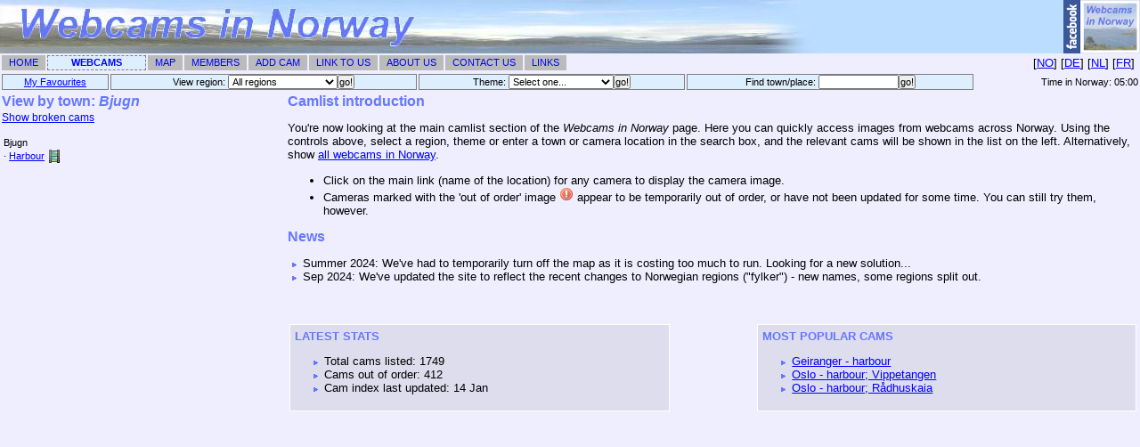

--- FILE ---
content_type: text/html; charset=utf-8
request_url: https://www.webcamsinnorway.com/camlist_navigate.php?searchtown=Bjugn
body_size: 718
content:
<html>
<head>
	<title>Norwegian webcams in: Bjugn [Webcams in Norway]</title>
	<base target="webcamMain" />
	<link rel="stylesheet" href="default.css" />
	<script type="text/javascript">
		<!--
		if(top == self) {
			top.location = 'webcams.php?search=&searchtown=Bjugn&region=all';
		}
		-->
	</script>
</head>

<body>
	<h1 class="framed">
	View by town: <span class='searchterm'>Bjugn</span>	</h1>
	
	<a href='/camlist_navigate.php?search=&amp;region=all&amp;searchtown=Bjugn&amp;hidebroken=0' target='webcamNav' class='subhead'>Show broken cams</a><br><br>
<table id='camlist'>
<tr><td colspan='2' class='townheading'>Bjugn</td></tr><tr class=''><td width='1'>&middot; </td><td><a href='camview/974.html'>Harbour</a> <img src='/images/icon_streaming.png' alt='[S]' /></td><td class='col-icon'></td></tr>
</table>
<script type="text/javascript">
var gaJsHost = (("https:" == document.location.protocol) ? "https://ssl." : "http://www.");
document.write(unescape("%3Cscript src='" + gaJsHost + "google-analytics.com/ga.js' type='text/javascript'%3E%3C/script%3E"));
</script>
<script type="text/javascript">
try {
var pageTracker = _gat._getTracker("UA-12944536-1");
pageTracker._trackPageview();
} catch(err) {}</script>
</body>
</html>


--- FILE ---
content_type: text/html; charset=utf-8
request_url: https://www.webcamsinnorway.com/webcams.php?search=&searchtown=Bjugn&region=all
body_size: 2198
content:
<html>
<head>
	<title>Webcams in Norway : Cam List</title>
	<meta name="description" content="Cam list for 'Webcams in Norway' containing links to many webcams across Norway">
	<meta name="keywords" content="norway,webcams,webcam,norge,in,cam,web,webkameraer,index,oversikt,camera,cameras,sites,norwegen,live,oslo,bergen,trondheim,tromsø,voss,bild,photo,foto,webkam,webkamera,kam,kamera,kameraer,vevkamera,vevkameraene,picture,akkurat nå,nåbilde,noreg">
	<link rel="stylesheet" href="default.css">
	<link rel="Shortcut Icon" href="/images/icon_flag.png">
	<link rel="search" type="application/opensearchdescription+xml" href="/opensearch.xml" title="Webcams in Norway" />
	<script src="time.js.php" type="text/javascript"></script>
	<script type="text/javascript" src="/jquery/js/jquery-1.3.2.min.js"></script>
	<script type="text/javascript" src="/jquery/js/jquery.lightbox.js?show_linkback=false&amp;opacity=0.5&amp;speed=100&amp;show_helper_text=false&amp;colorBlend=false"></script>
	<link rel="stylesheet" type="text/css" href="/jquery/css/jquery.lightbox.packed.css" media="screen" />
	</head>

<body onload="StartClock();">
<div id="image-enlarger" style="position:absolute; top:5px; left:5px;display:none;width:99%; height:99%;background:blue;"></div>
<table border="0" cellspacing="0" cellpadding="0" width="100%" height="100%">
	<tr>
		<td>
			<table cellspacing="0" cellpadding="0" width="100%">
	<tr><td class="logo" height="60" title="Webcams in Norway"><a href="http://www.facebook.com/pages/Webcams-in-Norway/125583317498594" target="_top"><img src="/images/fb-badge.png" alt="Facebook - Webcams in Norway" /></a></td></tr>
		<tr>
		<td>
			<table width="100%" cellspacing="2" cellpadding="0" border="0">
				<tr>
					<td class='navbartab' nowrap><a href='/' target='_top' class='navbar'>Home</a></td>
					<td class='navbartablit' nowrap><a href='/webcams.php' target='_top' class='navbar'>Webcams</a></td>
					<td class='navbartab' nowrap><a href='/map/' target='_top' class='navbar'>Map</a></td>
					<td class='navbartab' nowrap><a href='/members.php' target='_top' class='navbar'>Members</a></td>
					<td class='navbartab' nowrap><a href='/addcam.php' target='_top' class='navbar'>Add Cam</a></td>
					<td class='navbartab' nowrap><a href='/linktous.php' target='_top' class='navbar'>Link To Us</a></td>
					<td class='navbartab' nowrap><a href='/about.php' target='_top' class='navbar'>About Us</a></td>
					<td class='navbartab' nowrap><a href='/contact.php' target='_top' class='navbar'>Contact Us</a></td>
					<td class='navbartab' nowrap><a href='/links.php' target='_top' class='navbar'>Links</a></td>
					<td class='langlink' width='100%'>[<a href='http://www.WebkameraerINorge.com/webcams.php' target='_self' title='Norsk'>NO</a>]&nbsp;[<a href='http://www.WebkamerasInNorwegen.com/webcams.php' target='_self' title='Deutsch'>DE</a>]&nbsp;[<a href='http://www.WebcamsInNoorwegen.com/webcams.php' target='_self' title='Nederlands'>NL</a>]&nbsp;[<a href='http://www.WebcamsEnNorvege.com/webcams.php' target='_self' title='Français'>FR</a>]&nbsp;</td>
				</tr>
			</table>
		</td>
	</tr>
	</table>
		</td>
	</tr>
	<tr>
		<td>
			<table border="0" cellspacing="2" cellpadding="0" width="100%">
				<tr>
					<td class="camtopbar">
						<a href="camlist_favourites.php" target="webcamNav">My Favourites</a>
					</td>
					<td class="camtopbar">
						<form action="camlist_navigate.php" method="post" target="webcamNav" class="camtopbarform">
							View region:
							<select name="region" onChange="javascript:form.submit()" class="camtopbarform">
								
	<option value='all' selected='selected'>All regions</option>
	<option value='akershus'>Akershus</option>
	<option value='agder'>Agder</option>
	<option value='buskerud'>Buskerud</option>
	<option value='dronningmaud'>Dronning Maud Land</option>
	<option value='finnmark'>Finnmark</option>
	<option value='innlandet'>Innlandet</option>
	<option value='janmayen'>Jan Mayen</option>
	<option value='moere'>Møre og Romsdal</option>
	<option value='nordland'>Nordland</option>
	<option value='oslo'>Oslo</option>
	<option value='rogaland'>Rogaland</option>
	<option value='svalbard'>Svalbard</option>
	<option value='telemark'>Telemark</option>
	<option value='troms'>Troms</option>
	<option value='trondelag'>Trøndelag</option>
	<option value='vestfold'>Vestfold</option>
	<option value='vestland'>Vestland</option>
	<option value='oestfold'>Østfold</option>
							</select><input type="submit" value="go!" class="camtopbarform"></form>
					</td>
					<td class="camtopbar">
						<form action="camlist_theme.php" method="post" target="webcamNav" class="camtopbarform">
							Theme: <select name="theme" class="camtopbarform">
								<option>Select one...</option>
								<option value="new">Latest Additions</option>
								<option value="popular">Most Popular Cams</option>
																<option value="ski">Ski</option>
								<option value="theme2">Hurtigruten</option>
								<option value="streaming">Live video</option>
							</select><input type="submit" value="go!" class="camtopbarform">
						</form>
					</td>
					<td class="camtopbar">
						<form action="camlist_navigate.php" method="post" target="webcamNav" class="camtopbarform">
							Find town/place: <input type="text" name="search" size="13" class="camtopbarform"><input type="submit" value="go!" class="camtopbarform">
						</form>
					</td>
					
					<td class="time">
						Time in Norway: <span id="time">06:00</span>
					</td>
				</tr>
			</table>
		</td>
	</tr>
		<tr height="100%">
		<td height="100%" width="100%">
			<table height="100%" width="100%">
				<tr height="100%">
					<td width="25%">
											<iframe src="camlist_navigate.php?searchtown=Bjugn" name="webcamNav" width="100%" height="100%" frameborder="0"></iframe>
					</td>
					<td width="75%">
						<iframe id="frame-camview" src="camlist_main.php" name="webcamMain" width="100%" height="100%" frameborder="0">
							<span class='error'>Your browser does not support IFRAMES.  Either upgrade to a newer version (recent versions of Netscape, Opera and Internet Explorer all support them), or <a href='webcams_noiframes.php'>click here</a> for a version which does not use IFRAMEs.</span>
						</iframe>
					</td>
				</tr>
			</table>
		</td>
	</tr>
	</table>
<script type="text/javascript">
var gaJsHost = (("https:" == document.location.protocol) ? "https://ssl." : "http://www.");
document.write(unescape("%3Cscript src='" + gaJsHost + "google-analytics.com/ga.js' type='text/javascript'%3E%3C/script%3E"));
</script>
<script type="text/javascript">
try {
var pageTracker = _gat._getTracker("UA-12944536-1");
pageTracker._trackPageview();
} catch(err) {}</script>
</body>
</html>


--- FILE ---
content_type: text/html; charset=utf-8
request_url: https://www.webcamsinnorway.com/camlist_navigate.php?searchtown=Bjugn
body_size: 718
content:
<html>
<head>
	<title>Norwegian webcams in: Bjugn [Webcams in Norway]</title>
	<base target="webcamMain" />
	<link rel="stylesheet" href="default.css" />
	<script type="text/javascript">
		<!--
		if(top == self) {
			top.location = 'webcams.php?search=&searchtown=Bjugn&region=all';
		}
		-->
	</script>
</head>

<body>
	<h1 class="framed">
	View by town: <span class='searchterm'>Bjugn</span>	</h1>
	
	<a href='/camlist_navigate.php?search=&amp;region=all&amp;searchtown=Bjugn&amp;hidebroken=0' target='webcamNav' class='subhead'>Show broken cams</a><br><br>
<table id='camlist'>
<tr><td colspan='2' class='townheading'>Bjugn</td></tr><tr class=''><td width='1'>&middot; </td><td><a href='camview/974.html'>Harbour</a> <img src='/images/icon_streaming.png' alt='[S]' /></td><td class='col-icon'></td></tr>
</table>
<script type="text/javascript">
var gaJsHost = (("https:" == document.location.protocol) ? "https://ssl." : "http://www.");
document.write(unescape("%3Cscript src='" + gaJsHost + "google-analytics.com/ga.js' type='text/javascript'%3E%3C/script%3E"));
</script>
<script type="text/javascript">
try {
var pageTracker = _gat._getTracker("UA-12944536-1");
pageTracker._trackPageview();
} catch(err) {}</script>
</body>
</html>


--- FILE ---
content_type: text/html; charset=utf-8
request_url: https://www.webcamsinnorway.com/camlist_main.php
body_size: 1497
content:
<!DOCTYPE HTML PUBLIC "-//W3C//DTD HTML 4.01 Transitional//EN" "http://www.w3.org/TR/html4/loose.dtd">
<html>

<head>
	<title>Camlist introduction [Webcams in Norway]</title>
	<link rel="stylesheet" href="default.css">
	<script type="text/javascript">
		<!--
		if(top == self) {
			top.location = '/webcams.php';
		}
		-->
	</script>
</head>

<body>

<h1 class="framed">Camlist introduction</h1>

<!--<div class="promo">Check out our fantastic <a href="/map/" target="_top">webcam map of Norway</a>!</div>-->

<p>You're now looking at the main camlist section of the <i>Webcams in Norway</i> page.  Here you can quickly access images from webcams across Norway.  Using the controls above, select a region, theme or enter a town or camera location in the search box, and the relevant cams will be shown in the list on the left. Alternatively, show <a href='camlist_navigate.php' target='webcamNav'>all webcams in Norway</a>.</p>

<ul>
	<li>Click on the main link (name of the location) for any camera to display the camera image.</li>
	<li>Cameras marked with the 'out of order' image <img src='images/icon_broken.png' alt='[!]'> appear to be temporarily out of order, or have not been updated for some time.  You can still try them, however.</li>
</ul>

			<h2>News</h2>
			<ul class='news'>
				<li>Summer 2024: We've had to temporarily turn off the map as it is costing too much to run. Looking for a new solution...</li>
				<li>Sep 2024: We've updated the site to reflect the recent changes to Norwegian regions ("fylker") - new names, some regions split out.</li>
				<!--	<li>17 May: Today is <a href="http://en.wikipedia.org/wiki/Norwegian_Constitution_Day" target="_top">Norwegian National Day</a>!</li>-->
			
						</ul>

<br><br>

			<table border="0" align="center" width="100%">
				<tr>
					<td width="45%" valign="top">
						<div class='frontpage_box'>		
							<span class='boxheader'>Latest Stats</span>
							<ul class='fp_box'>
								<li>Total cams listed: 1749</li>
								<li>Cams out of order: 412</li>
								<li>Cam index last updated: 14 Jan</li>
							</ul>
						</div>
					</td>
					<td width="10%">&nbsp;</td>
					<td width="45%" valign="top">
						<div class='frontpage_box'>
							<span class='boxheader'>Most Popular Cams</span>
							<ul class='fp_box'>
								<li><a href='webcams.php?viewcam=2011' target='_top'>Geiranger - harbour</a></li><li><a href='webcams.php?viewcam=164' target='_top'>Oslo - harbour; Vippetangen</a></li><li><a href='webcams.php?viewcam=165' target='_top'>Oslo - harbour; R&aring;dhuskaia</a></li>							</ul>
						</div>
					</td>
				</tr>
			</table>
<script type="text/javascript">
var gaJsHost = (("https:" == document.location.protocol) ? "https://ssl." : "http://www.");
document.write(unescape("%3Cscript src='" + gaJsHost + "google-analytics.com/ga.js' type='text/javascript'%3E%3C/script%3E"));
</script>
<script type="text/javascript">
try {
var pageTracker = _gat._getTracker("UA-12944536-1");
pageTracker._trackPageview();
} catch(err) {}</script>
</body>
</html>


--- FILE ---
content_type: text/css
request_url: https://www.webcamsinnorway.com/default.css
body_size: 5522
content:
body { 
	font-family: Arial, Helvetica, sans-serif; 
	font-size: 10pt;
	margin: 0px;
	padding: 0px;
	background-color: #eeeeff;
} 

/* Netscape 4 is lame */
p, th, div, ul, input, form { 
	font-family: Arial, Helvetica, sans-serif; 
	font-size: 10pt;
}

p#streaming_cam {
	font-size: 12pt;
}

ul.fp_box {
	list-style-image: url("/images/arrow.gif");
	padding-left: 2.5em;
	margin-left: 0px;
}

ul.news {
	list-style-image: url("/images/arrow.gif");
	padding-left: 17px;
	margin-left: 0px;
}

td,tr {
	font-family: Arial, Helvetica, sans-serif; 
	font-size: 10pt;
	margin-top: 0px;
	padding: 0px;
}

select, input, textarea {
	font-family: Arial, Helvetica, sans-serif; 
	font-size: 10pt; 
}

a { 
	text-decoration: underline;
	color: #0000ff; 
}

a:hover {
	text-decoration: underline;
	color: #ea0e0e;
}

pre, tt {
	font-family: monospace;
}

h1 {
	font-family: Arial, Helvetica, sans-serif;   /* NS4 is lame */
	font-size: 14pt;
	font-weight: bold;
	color: #6677ff;
	margin-top: 0.2em;
	margin-bottom: 0.2em;
}

h1.framed {
	font-size: 12pt;
	margin-top: 0;
	margin-bottom: 0.1em;
}

.titlelink {
	text-decoration: underline;
}

h2 {
	font-family: Arial, Helvetica, sans-serif;   /* NS4 is lame */
	font-size: 12pt;
	font-weight: bold;
	color: #6677ff;
}

h3 {
	font-family: Arial, Helvetica, sans-serif;   /* NS4 is lame */
	font-size: 10pt;
	font-weight: bold;
	color: #6677ff;
}

table {
	padding: 0px;
}

td,th {
	text-align: left;
}

table.data {
	border-collapse: collapse;
}

table.data td, table.data th {
	border: 1px solid silver;
	padding: 0.2em;
}

img {
	border: 0;
}

td.navbartab {
/*	width: 95px;*/
	padding-left: 0.6em;
	padding-right: 0.6em;
	height: 17px;
	background-color: #bbbbbb;
	text-align: center;
}

td.navbartablit {
	padding-left: 0.6em;
	padding-right: 0.6em;
	min-width: 95px;
	height: 17px;
	background-color: #ddeeff;
	border: dashed;
	border-color: gray;
	border-width: 1px;
	text-align: center;
	font-size: 11px; 
	font-weight: bold;
	text-transform: uppercase;
}

a.navbar {
	color: blue;
	font-size: 11px;
	text-transform: uppercase;
	text-decoration: none;
}

a.navbar:hover {
	text-decoration: none;
	color: red;
}

.logo { 
	background-image: url("/images/logo.jpg");
	background-color: #bbddff;
	background-repeat: no-repeat;
	height: 60px;
	/* below used in admin */
	text-align: right;
	font-weight: bold;
	font-size: 20pt;
	color: #6677ff;
}

/* search boxes etc. on webcam page */
.camtopbar {
	margin: 0px;
	padding: 0px;
	font-size: 11px;
	background-color: #ddeeff;
	border: solid;
	border-color: gray;
	border-width: 1px;
	text-align: center;
}

.camtopbarform {
	margin: 0px;
	padding: 0px;
	font-size: 11px;
}

/* key on the cam list */
.key {
	background-color: #bbbbbb;
	border: solid;
	border-color: gray;
	border-width: 1px;
	padding: 5px;
}

.searchterm { font-style: italic; }

/* time on the webcams page */
.time { text-align: right; 
font-size: 11px;}

/* language link */
.langlink { 
	text-align: right;
}

.viewcamtitle { 
	color: #ff0;
	font-size: 14pt;
	font-weight: bold;
}

/* 'hide broken cams' etc. */
.subhead {
	font-size: 9pt;
}

/* cam is new */
.new { font-size: 8pt; color: red; background-color: transparent; text-transform: uppercase; }

.error {
	color: red;
	font-weight: bold;
}

.copyright {
	font-size: 9pt;
	text-align: center;
}

.maincell {
	vertical-align: top;
	margin-left: 13px;
}

.leftcolumn {
	vertical-align: top;
	width: 85px;
}

td.rightcolumn {
	vertical-align: top;
	width: 150px;
	padding-right: 4px;
	text-align: right;
}

.rightcolumn_box {
	width: 130px;
	background-color: #ddddee;
	border: 1px solid;
	border-color: white;
	text-align: right;
	padding: 8px;
}

.bottombar {
	background-color: #ddddee;
	height: 15px;
	border-top: 1px solid;
	border-bottom: 1px solid;
	border-color: white;
	text-align: center;
	vertical-align: middle;
	font-size: 10px;
}

.boxheader {
	color: #6677ff;
	font-weight: bold;
	text-transform: uppercase;
}

.frontpage_box {
	background-color: #ddddee;
	border: 1px solid;
	border-color: white;
	padding: 5px;
}

.sitename { font-style: italic; }

.featcamtown { font-size: 10pt; color: blue; font-weight: bold; }
.featcamplace { font-size: 8pt; color: red; font-style: italic; }


/* camlist */
table#camlist {
	width: 100%;
	border-collapse: collapse;
}
table#camlist tr * {
	vertical-align: middle;
}
table#camlist td {
	font-size: 8pt;
	padding: 0 0 0.1em 0.2em;
	margin: 0;
} 
td.townheading { font-size: 9pt; }
table#camlist tr.broken td {
	background-color: #feeeee;
}
table#camlist tr.broken td a {
	color: #99f;
}
table#camlist tr.noimage td a {
	color: #99f;
}
table#camlist col-icon {
	width: 16px;
	padding-left: 0;
}


/* admin/community */
.tablehighlight { background-color: #ddeeff; }

.admin-proxy {
	background-color: yellow;
	color: red;
	border: 2px solid red;
	padding: 0.25em;
	text-transform: uppercase;
	width: 100%;
	margin-bottom: 0em;
	font-size: 85%;
}

span.proxy {
	background-color: yellow;
	color: red;
	font-weight: bold;
}

table.vertical th {
	text-align:left;
}

.buttonlink {
	border: 1px solid black;
	text-transform: uppercase;
	font-size: 80%;
	margin: 0.1em 0 0.1em 0.3em;
	padding: 0.2em;
	text-decoration: none;
	background-color: white;
	color: black;
}

.buttonlink:hover {
	text-decoration: none;
}


/* global promo */
div.promo {
	font-size: 115%;
	font-weight: bold;
	border: 0.2em solid #f00;
	background-color: #fd0;
	padding: 0.6em;
}

/* HERE map infoboxes */
div.H_ib_content a, div.H_ib_content a:hover {
	color: white !important;
}

--- FILE ---
content_type: application/x-javascript
request_url: https://www.webcamsinnorway.com/time.js.php
body_size: 354
content:
var norwaydate = new Date();
norwaydate.setYear(2026);
norwaydate.setMonth(0);
norwaydate.setDate(31);
norwaydate.setHours(5);
norwaydate.setMinutes(0);
norwaydate.setSeconds(37);

var base = norwaydate.getTime();

function StartClock() {
	if (document.all || document.getElementById) {
		setInterval("RefreshDate()",1000)
	}
}

function RefreshDate() {
	var mydate=new Date(base)

	var hours=mydate.getHours()
	var minutes=mydate.getMinutes()

	if (hours<=9) hours="0"+hours
	if (minutes<=9) minutes="0"+minutes
	
	var norwaytime=hours+":"+minutes

	if (document.all)
		document.all.time.innerHTML=norwaytime
	else if (document.getElementById)
		document.getElementById("time").innerHTML=norwaytime
	
	base += 1000
}
